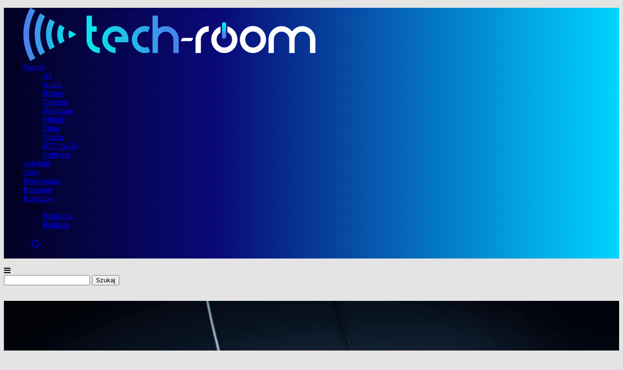

--- FILE ---
content_type: text/html; charset=UTF-8
request_url: https://tech-room.pl/newsy/gaming/nowe-zestawy-akcesoriow-razer-keyboard-accessory-sets/
body_size: 19915
content:
<!DOCTYPE html>
<html lang="pl-PL" xmlns:fb="https://ogp.me/ns/fb#">
<head>
<link rel="shortcut icon" type="image/png" href="https://moviesroom.pl/wp-content/uploads/2018/05/mr-icon.png"/>
<meta charset="UTF-8">
<meta name="theme-color" content="#940404">
<meta name="viewport" content="width=device-width, initial-scale=1.0, maximum-scale=1.0, user-scalable=no">
<title>Nowe zestawy akcesoriów Razer Keyboard Accessory Sets - Tech-Room.pl</title>
<link rel="profile" href="https://gmpg.org/xfn/11">
<link rel="stylesheet" type="text/css" media="all" href="https://tech-room.pl/wp-content/themes/moviesroom/style.css?v=T61">
<link rel="pingback" href="https://tech-room.pl/xmlrpc.php">
<link rel="alternate" type="application/rss+xml" title="Codex RSS feed" href="https://tech-room.pl/feed/">
<meta name='robots' content='index, follow, max-image-preview:large, max-snippet:-1, max-video-preview:-1' />

	<!-- This site is optimized with the Yoast SEO plugin v26.6 - https://yoast.com/wordpress/plugins/seo/ -->
	<link rel="canonical" href="https://tech-room.pl/newsy/gaming/nowe-zestawy-akcesoriow-razer-keyboard-accessory-sets/" />
	<meta property="og:locale" content="pl_PL" />
	<meta property="og:type" content="article" />
	<meta property="og:title" content="Nowe zestawy akcesoriów Razer Keyboard Accessory Sets - Tech-Room.pl" />
	<meta property="og:description" content="Razer ogłasza dziś wprowadzenie na rynek wachlarza akcesoriów do klawiatur, przynosząc użytkownikom..." />
	<meta property="og:url" content="https://tech-room.pl/newsy/gaming/nowe-zestawy-akcesoriow-razer-keyboard-accessory-sets/" />
	<meta property="og:site_name" content="Tech-Room.pl" />
	<meta property="article:publisher" content="https://www.facebook.com/Tech-Roompl-100161055455932" />
	<meta property="article:published_time" content="2021-08-13T03:09:10+00:00" />
	<meta property="og:image" content="https://tech-room.pl/wp-content/uploads/2021/08/Keyboard-upgrade-set.png" />
	<meta property="og:image:width" content="623" />
	<meta property="og:image:height" content="415" />
	<meta property="og:image:type" content="image/png" />
	<meta name="author" content="Dawid Nowak" />
	<meta name="twitter:card" content="summary_large_image" />
	<script type="application/ld+json" class="yoast-schema-graph">{"@context":"https://schema.org","@graph":[{"@type":"NewsArticle","@id":"https://tech-room.pl/newsy/gaming/nowe-zestawy-akcesoriow-razer-keyboard-accessory-sets/#article","isPartOf":{"@id":"https://tech-room.pl/newsy/gaming/nowe-zestawy-akcesoriow-razer-keyboard-accessory-sets/"},"author":{"name":"Dawid Nowak","@id":"https://tech-room.pl/#/schema/person/4669994d7ed3045dde84a35f8ccdf8b9"},"headline":"Nowe zestawy akcesoriów Razer Keyboard Accessory Sets","datePublished":"2021-08-13T03:09:10+00:00","mainEntityOfPage":{"@id":"https://tech-room.pl/newsy/gaming/nowe-zestawy-akcesoriow-razer-keyboard-accessory-sets/"},"wordCount":419,"commentCount":0,"publisher":{"@id":"https://tech-room.pl/#organization"},"image":{"@id":"https://tech-room.pl/newsy/gaming/nowe-zestawy-akcesoriow-razer-keyboard-accessory-sets/#primaryimage"},"thumbnailUrl":"https://tech-room.pl/wp-content/uploads/2021/08/Keyboard-upgrade-set.png","keywords":["Ergonomic Wrist Rests","Razer","Razer PBT Keycap + Coiled Cable Upgrade Set","Razer Phantom Keycap Upgrade Set"],"articleSection":["Gaming"],"inLanguage":"pl-PL","potentialAction":[{"@type":"CommentAction","name":"Comment","target":["https://tech-room.pl/newsy/gaming/nowe-zestawy-akcesoriow-razer-keyboard-accessory-sets/#respond"]}]},{"@type":"WebPage","@id":"https://tech-room.pl/newsy/gaming/nowe-zestawy-akcesoriow-razer-keyboard-accessory-sets/","url":"https://tech-room.pl/newsy/gaming/nowe-zestawy-akcesoriow-razer-keyboard-accessory-sets/","name":"Nowe zestawy akcesoriów Razer Keyboard Accessory Sets - Tech-Room.pl","isPartOf":{"@id":"https://tech-room.pl/#website"},"primaryImageOfPage":{"@id":"https://tech-room.pl/newsy/gaming/nowe-zestawy-akcesoriow-razer-keyboard-accessory-sets/#primaryimage"},"image":{"@id":"https://tech-room.pl/newsy/gaming/nowe-zestawy-akcesoriow-razer-keyboard-accessory-sets/#primaryimage"},"thumbnailUrl":"https://tech-room.pl/wp-content/uploads/2021/08/Keyboard-upgrade-set.png","datePublished":"2021-08-13T03:09:10+00:00","breadcrumb":{"@id":"https://tech-room.pl/newsy/gaming/nowe-zestawy-akcesoriow-razer-keyboard-accessory-sets/#breadcrumb"},"inLanguage":"pl-PL","potentialAction":[{"@type":"ReadAction","target":["https://tech-room.pl/newsy/gaming/nowe-zestawy-akcesoriow-razer-keyboard-accessory-sets/"]}]},{"@type":"ImageObject","inLanguage":"pl-PL","@id":"https://tech-room.pl/newsy/gaming/nowe-zestawy-akcesoriow-razer-keyboard-accessory-sets/#primaryimage","url":"https://tech-room.pl/wp-content/uploads/2021/08/Keyboard-upgrade-set.png","contentUrl":"https://tech-room.pl/wp-content/uploads/2021/08/Keyboard-upgrade-set.png","width":623,"height":415},{"@type":"BreadcrumbList","@id":"https://tech-room.pl/newsy/gaming/nowe-zestawy-akcesoriow-razer-keyboard-accessory-sets/#breadcrumb","itemListElement":[{"@type":"ListItem","position":1,"name":"Strona główna","item":"https://tech-room.pl/"},{"@type":"ListItem","position":2,"name":"Nowe zestawy akcesoriów Razer Keyboard Accessory Sets"}]},{"@type":"WebSite","@id":"https://tech-room.pl/#website","url":"https://tech-room.pl/","name":"tech-room.pl","description":"Tech-Room.pl: Portal Technologiczny z testami i rankingami sprzętów oraz aktualnościami ze świata technologii i nauki","publisher":{"@id":"https://tech-room.pl/#organization"},"potentialAction":[{"@type":"SearchAction","target":{"@type":"EntryPoint","urlTemplate":"https://tech-room.pl/?s={search_term_string}"},"query-input":{"@type":"PropertyValueSpecification","valueRequired":true,"valueName":"search_term_string"}}],"inLanguage":"pl-PL"},{"@type":"Organization","@id":"https://tech-room.pl/#organization","name":"tech-room.pl","url":"https://tech-room.pl/","logo":{"@type":"ImageObject","inLanguage":"pl-PL","@id":"https://tech-room.pl/#/schema/logo/image/","url":"https://tech-room.pl/wp-content/uploads/2021/02/logo-techroom.png","contentUrl":"https://tech-room.pl/wp-content/uploads/2021/02/logo-techroom.png","width":1200,"height":219,"caption":"tech-room.pl"},"image":{"@id":"https://tech-room.pl/#/schema/logo/image/"},"sameAs":["https://www.facebook.com/Tech-Roompl-100161055455932","https://www.instagram.com/techroom.pl/"]},{"@type":"Person","@id":"https://tech-room.pl/#/schema/person/4669994d7ed3045dde84a35f8ccdf8b9","name":"Dawid Nowak","description":"Zastępca redaktora naczelnego Kontakt: d.nowak@tech-room.pl tel. 530 313 100","sameAs":["http://tech-room.pl"],"url":"https://tech-room.pl/author/dawid-nowak/"}]}</script>
	<!-- / Yoast SEO plugin. -->


<link rel='dns-prefetch' href='//stats.wp.com' />
<link rel="alternate" type="application/rss+xml" title="Tech-Room.pl &raquo; Nowe zestawy akcesoriów Razer Keyboard Accessory Sets Kanał z komentarzami" href="https://tech-room.pl/newsy/gaming/nowe-zestawy-akcesoriow-razer-keyboard-accessory-sets/feed/" />
<link rel="alternate" title="oEmbed (JSON)" type="application/json+oembed" href="https://tech-room.pl/wp-json/oembed/1.0/embed?url=https%3A%2F%2Ftech-room.pl%2Fnewsy%2Fgaming%2Fnowe-zestawy-akcesoriow-razer-keyboard-accessory-sets%2F" />
<link rel="alternate" title="oEmbed (XML)" type="text/xml+oembed" href="https://tech-room.pl/wp-json/oembed/1.0/embed?url=https%3A%2F%2Ftech-room.pl%2Fnewsy%2Fgaming%2Fnowe-zestawy-akcesoriow-razer-keyboard-accessory-sets%2F&#038;format=xml" />
<style id='wp-img-auto-sizes-contain-inline-css' type='text/css'>
img:is([sizes=auto i],[sizes^="auto," i]){contain-intrinsic-size:3000px 1500px}
/*# sourceURL=wp-img-auto-sizes-contain-inline-css */
</style>
<style id='wp-emoji-styles-inline-css' type='text/css'>

	img.wp-smiley, img.emoji {
		display: inline !important;
		border: none !important;
		box-shadow: none !important;
		height: 1em !important;
		width: 1em !important;
		margin: 0 0.07em !important;
		vertical-align: -0.1em !important;
		background: none !important;
		padding: 0 !important;
	}
/*# sourceURL=wp-emoji-styles-inline-css */
</style>
<style id='wp-block-library-inline-css' type='text/css'>
:root{--wp-block-synced-color:#7a00df;--wp-block-synced-color--rgb:122,0,223;--wp-bound-block-color:var(--wp-block-synced-color);--wp-editor-canvas-background:#ddd;--wp-admin-theme-color:#007cba;--wp-admin-theme-color--rgb:0,124,186;--wp-admin-theme-color-darker-10:#006ba1;--wp-admin-theme-color-darker-10--rgb:0,107,160.5;--wp-admin-theme-color-darker-20:#005a87;--wp-admin-theme-color-darker-20--rgb:0,90,135;--wp-admin-border-width-focus:2px}@media (min-resolution:192dpi){:root{--wp-admin-border-width-focus:1.5px}}.wp-element-button{cursor:pointer}:root .has-very-light-gray-background-color{background-color:#eee}:root .has-very-dark-gray-background-color{background-color:#313131}:root .has-very-light-gray-color{color:#eee}:root .has-very-dark-gray-color{color:#313131}:root .has-vivid-green-cyan-to-vivid-cyan-blue-gradient-background{background:linear-gradient(135deg,#00d084,#0693e3)}:root .has-purple-crush-gradient-background{background:linear-gradient(135deg,#34e2e4,#4721fb 50%,#ab1dfe)}:root .has-hazy-dawn-gradient-background{background:linear-gradient(135deg,#faaca8,#dad0ec)}:root .has-subdued-olive-gradient-background{background:linear-gradient(135deg,#fafae1,#67a671)}:root .has-atomic-cream-gradient-background{background:linear-gradient(135deg,#fdd79a,#004a59)}:root .has-nightshade-gradient-background{background:linear-gradient(135deg,#330968,#31cdcf)}:root .has-midnight-gradient-background{background:linear-gradient(135deg,#020381,#2874fc)}:root{--wp--preset--font-size--normal:16px;--wp--preset--font-size--huge:42px}.has-regular-font-size{font-size:1em}.has-larger-font-size{font-size:2.625em}.has-normal-font-size{font-size:var(--wp--preset--font-size--normal)}.has-huge-font-size{font-size:var(--wp--preset--font-size--huge)}.has-text-align-center{text-align:center}.has-text-align-left{text-align:left}.has-text-align-right{text-align:right}.has-fit-text{white-space:nowrap!important}#end-resizable-editor-section{display:none}.aligncenter{clear:both}.items-justified-left{justify-content:flex-start}.items-justified-center{justify-content:center}.items-justified-right{justify-content:flex-end}.items-justified-space-between{justify-content:space-between}.screen-reader-text{border:0;clip-path:inset(50%);height:1px;margin:-1px;overflow:hidden;padding:0;position:absolute;width:1px;word-wrap:normal!important}.screen-reader-text:focus{background-color:#ddd;clip-path:none;color:#444;display:block;font-size:1em;height:auto;left:5px;line-height:normal;padding:15px 23px 14px;text-decoration:none;top:5px;width:auto;z-index:100000}html :where(.has-border-color){border-style:solid}html :where([style*=border-top-color]){border-top-style:solid}html :where([style*=border-right-color]){border-right-style:solid}html :where([style*=border-bottom-color]){border-bottom-style:solid}html :where([style*=border-left-color]){border-left-style:solid}html :where([style*=border-width]){border-style:solid}html :where([style*=border-top-width]){border-top-style:solid}html :where([style*=border-right-width]){border-right-style:solid}html :where([style*=border-bottom-width]){border-bottom-style:solid}html :where([style*=border-left-width]){border-left-style:solid}html :where(img[class*=wp-image-]){height:auto;max-width:100%}:where(figure){margin:0 0 1em}html :where(.is-position-sticky){--wp-admin--admin-bar--position-offset:var(--wp-admin--admin-bar--height,0px)}@media screen and (max-width:600px){html :where(.is-position-sticky){--wp-admin--admin-bar--position-offset:0px}}

/*# sourceURL=wp-block-library-inline-css */
</style><style id='wp-block-gallery-inline-css' type='text/css'>
.blocks-gallery-grid:not(.has-nested-images),.wp-block-gallery:not(.has-nested-images){display:flex;flex-wrap:wrap;list-style-type:none;margin:0;padding:0}.blocks-gallery-grid:not(.has-nested-images) .blocks-gallery-image,.blocks-gallery-grid:not(.has-nested-images) .blocks-gallery-item,.wp-block-gallery:not(.has-nested-images) .blocks-gallery-image,.wp-block-gallery:not(.has-nested-images) .blocks-gallery-item{display:flex;flex-direction:column;flex-grow:1;justify-content:center;margin:0 1em 1em 0;position:relative;width:calc(50% - 1em)}.blocks-gallery-grid:not(.has-nested-images) .blocks-gallery-image:nth-of-type(2n),.blocks-gallery-grid:not(.has-nested-images) .blocks-gallery-item:nth-of-type(2n),.wp-block-gallery:not(.has-nested-images) .blocks-gallery-image:nth-of-type(2n),.wp-block-gallery:not(.has-nested-images) .blocks-gallery-item:nth-of-type(2n){margin-right:0}.blocks-gallery-grid:not(.has-nested-images) .blocks-gallery-image figure,.blocks-gallery-grid:not(.has-nested-images) .blocks-gallery-item figure,.wp-block-gallery:not(.has-nested-images) .blocks-gallery-image figure,.wp-block-gallery:not(.has-nested-images) .blocks-gallery-item figure{align-items:flex-end;display:flex;height:100%;justify-content:flex-start;margin:0}.blocks-gallery-grid:not(.has-nested-images) .blocks-gallery-image img,.blocks-gallery-grid:not(.has-nested-images) .blocks-gallery-item img,.wp-block-gallery:not(.has-nested-images) .blocks-gallery-image img,.wp-block-gallery:not(.has-nested-images) .blocks-gallery-item img{display:block;height:auto;max-width:100%;width:auto}.blocks-gallery-grid:not(.has-nested-images) .blocks-gallery-image figcaption,.blocks-gallery-grid:not(.has-nested-images) .blocks-gallery-item figcaption,.wp-block-gallery:not(.has-nested-images) .blocks-gallery-image figcaption,.wp-block-gallery:not(.has-nested-images) .blocks-gallery-item figcaption{background:linear-gradient(0deg,#000000b3,#0000004d 70%,#0000);bottom:0;box-sizing:border-box;color:#fff;font-size:.8em;margin:0;max-height:100%;overflow:auto;padding:3em .77em .7em;position:absolute;text-align:center;width:100%;z-index:2}.blocks-gallery-grid:not(.has-nested-images) .blocks-gallery-image figcaption img,.blocks-gallery-grid:not(.has-nested-images) .blocks-gallery-item figcaption img,.wp-block-gallery:not(.has-nested-images) .blocks-gallery-image figcaption img,.wp-block-gallery:not(.has-nested-images) .blocks-gallery-item figcaption img{display:inline}.blocks-gallery-grid:not(.has-nested-images) figcaption,.wp-block-gallery:not(.has-nested-images) figcaption{flex-grow:1}.blocks-gallery-grid:not(.has-nested-images).is-cropped .blocks-gallery-image a,.blocks-gallery-grid:not(.has-nested-images).is-cropped .blocks-gallery-image img,.blocks-gallery-grid:not(.has-nested-images).is-cropped .blocks-gallery-item a,.blocks-gallery-grid:not(.has-nested-images).is-cropped .blocks-gallery-item img,.wp-block-gallery:not(.has-nested-images).is-cropped .blocks-gallery-image a,.wp-block-gallery:not(.has-nested-images).is-cropped .blocks-gallery-image img,.wp-block-gallery:not(.has-nested-images).is-cropped .blocks-gallery-item a,.wp-block-gallery:not(.has-nested-images).is-cropped .blocks-gallery-item img{flex:1;height:100%;object-fit:cover;width:100%}.blocks-gallery-grid:not(.has-nested-images).columns-1 .blocks-gallery-image,.blocks-gallery-grid:not(.has-nested-images).columns-1 .blocks-gallery-item,.wp-block-gallery:not(.has-nested-images).columns-1 .blocks-gallery-image,.wp-block-gallery:not(.has-nested-images).columns-1 .blocks-gallery-item{margin-right:0;width:100%}@media (min-width:600px){.blocks-gallery-grid:not(.has-nested-images).columns-3 .blocks-gallery-image,.blocks-gallery-grid:not(.has-nested-images).columns-3 .blocks-gallery-item,.wp-block-gallery:not(.has-nested-images).columns-3 .blocks-gallery-image,.wp-block-gallery:not(.has-nested-images).columns-3 .blocks-gallery-item{margin-right:1em;width:calc(33.33333% - .66667em)}.blocks-gallery-grid:not(.has-nested-images).columns-4 .blocks-gallery-image,.blocks-gallery-grid:not(.has-nested-images).columns-4 .blocks-gallery-item,.wp-block-gallery:not(.has-nested-images).columns-4 .blocks-gallery-image,.wp-block-gallery:not(.has-nested-images).columns-4 .blocks-gallery-item{margin-right:1em;width:calc(25% - .75em)}.blocks-gallery-grid:not(.has-nested-images).columns-5 .blocks-gallery-image,.blocks-gallery-grid:not(.has-nested-images).columns-5 .blocks-gallery-item,.wp-block-gallery:not(.has-nested-images).columns-5 .blocks-gallery-image,.wp-block-gallery:not(.has-nested-images).columns-5 .blocks-gallery-item{margin-right:1em;width:calc(20% - .8em)}.blocks-gallery-grid:not(.has-nested-images).columns-6 .blocks-gallery-image,.blocks-gallery-grid:not(.has-nested-images).columns-6 .blocks-gallery-item,.wp-block-gallery:not(.has-nested-images).columns-6 .blocks-gallery-image,.wp-block-gallery:not(.has-nested-images).columns-6 .blocks-gallery-item{margin-right:1em;width:calc(16.66667% - .83333em)}.blocks-gallery-grid:not(.has-nested-images).columns-7 .blocks-gallery-image,.blocks-gallery-grid:not(.has-nested-images).columns-7 .blocks-gallery-item,.wp-block-gallery:not(.has-nested-images).columns-7 .blocks-gallery-image,.wp-block-gallery:not(.has-nested-images).columns-7 .blocks-gallery-item{margin-right:1em;width:calc(14.28571% - .85714em)}.blocks-gallery-grid:not(.has-nested-images).columns-8 .blocks-gallery-image,.blocks-gallery-grid:not(.has-nested-images).columns-8 .blocks-gallery-item,.wp-block-gallery:not(.has-nested-images).columns-8 .blocks-gallery-image,.wp-block-gallery:not(.has-nested-images).columns-8 .blocks-gallery-item{margin-right:1em;width:calc(12.5% - .875em)}.blocks-gallery-grid:not(.has-nested-images).columns-1 .blocks-gallery-image:nth-of-type(1n),.blocks-gallery-grid:not(.has-nested-images).columns-1 .blocks-gallery-item:nth-of-type(1n),.blocks-gallery-grid:not(.has-nested-images).columns-2 .blocks-gallery-image:nth-of-type(2n),.blocks-gallery-grid:not(.has-nested-images).columns-2 .blocks-gallery-item:nth-of-type(2n),.blocks-gallery-grid:not(.has-nested-images).columns-3 .blocks-gallery-image:nth-of-type(3n),.blocks-gallery-grid:not(.has-nested-images).columns-3 .blocks-gallery-item:nth-of-type(3n),.blocks-gallery-grid:not(.has-nested-images).columns-4 .blocks-gallery-image:nth-of-type(4n),.blocks-gallery-grid:not(.has-nested-images).columns-4 .blocks-gallery-item:nth-of-type(4n),.blocks-gallery-grid:not(.has-nested-images).columns-5 .blocks-gallery-image:nth-of-type(5n),.blocks-gallery-grid:not(.has-nested-images).columns-5 .blocks-gallery-item:nth-of-type(5n),.blocks-gallery-grid:not(.has-nested-images).columns-6 .blocks-gallery-image:nth-of-type(6n),.blocks-gallery-grid:not(.has-nested-images).columns-6 .blocks-gallery-item:nth-of-type(6n),.blocks-gallery-grid:not(.has-nested-images).columns-7 .blocks-gallery-image:nth-of-type(7n),.blocks-gallery-grid:not(.has-nested-images).columns-7 .blocks-gallery-item:nth-of-type(7n),.blocks-gallery-grid:not(.has-nested-images).columns-8 .blocks-gallery-image:nth-of-type(8n),.blocks-gallery-grid:not(.has-nested-images).columns-8 .blocks-gallery-item:nth-of-type(8n),.wp-block-gallery:not(.has-nested-images).columns-1 .blocks-gallery-image:nth-of-type(1n),.wp-block-gallery:not(.has-nested-images).columns-1 .blocks-gallery-item:nth-of-type(1n),.wp-block-gallery:not(.has-nested-images).columns-2 .blocks-gallery-image:nth-of-type(2n),.wp-block-gallery:not(.has-nested-images).columns-2 .blocks-gallery-item:nth-of-type(2n),.wp-block-gallery:not(.has-nested-images).columns-3 .blocks-gallery-image:nth-of-type(3n),.wp-block-gallery:not(.has-nested-images).columns-3 .blocks-gallery-item:nth-of-type(3n),.wp-block-gallery:not(.has-nested-images).columns-4 .blocks-gallery-image:nth-of-type(4n),.wp-block-gallery:not(.has-nested-images).columns-4 .blocks-gallery-item:nth-of-type(4n),.wp-block-gallery:not(.has-nested-images).columns-5 .blocks-gallery-image:nth-of-type(5n),.wp-block-gallery:not(.has-nested-images).columns-5 .blocks-gallery-item:nth-of-type(5n),.wp-block-gallery:not(.has-nested-images).columns-6 .blocks-gallery-image:nth-of-type(6n),.wp-block-gallery:not(.has-nested-images).columns-6 .blocks-gallery-item:nth-of-type(6n),.wp-block-gallery:not(.has-nested-images).columns-7 .blocks-gallery-image:nth-of-type(7n),.wp-block-gallery:not(.has-nested-images).columns-7 .blocks-gallery-item:nth-of-type(7n),.wp-block-gallery:not(.has-nested-images).columns-8 .blocks-gallery-image:nth-of-type(8n),.wp-block-gallery:not(.has-nested-images).columns-8 .blocks-gallery-item:nth-of-type(8n){margin-right:0}}.blocks-gallery-grid:not(.has-nested-images) .blocks-gallery-image:last-child,.blocks-gallery-grid:not(.has-nested-images) .blocks-gallery-item:last-child,.wp-block-gallery:not(.has-nested-images) .blocks-gallery-image:last-child,.wp-block-gallery:not(.has-nested-images) .blocks-gallery-item:last-child{margin-right:0}.blocks-gallery-grid:not(.has-nested-images).alignleft,.blocks-gallery-grid:not(.has-nested-images).alignright,.wp-block-gallery:not(.has-nested-images).alignleft,.wp-block-gallery:not(.has-nested-images).alignright{max-width:420px;width:100%}.blocks-gallery-grid:not(.has-nested-images).aligncenter .blocks-gallery-item figure,.wp-block-gallery:not(.has-nested-images).aligncenter .blocks-gallery-item figure{justify-content:center}.wp-block-gallery:not(.is-cropped) .blocks-gallery-item{align-self:flex-start}figure.wp-block-gallery.has-nested-images{align-items:normal}.wp-block-gallery.has-nested-images figure.wp-block-image:not(#individual-image){margin:0;width:calc(50% - var(--wp--style--unstable-gallery-gap, 16px)/2)}.wp-block-gallery.has-nested-images figure.wp-block-image{box-sizing:border-box;display:flex;flex-direction:column;flex-grow:1;justify-content:center;max-width:100%;position:relative}.wp-block-gallery.has-nested-images figure.wp-block-image>a,.wp-block-gallery.has-nested-images figure.wp-block-image>div{flex-direction:column;flex-grow:1;margin:0}.wp-block-gallery.has-nested-images figure.wp-block-image img{display:block;height:auto;max-width:100%!important;width:auto}.wp-block-gallery.has-nested-images figure.wp-block-image figcaption,.wp-block-gallery.has-nested-images figure.wp-block-image:has(figcaption):before{bottom:0;left:0;max-height:100%;position:absolute;right:0}.wp-block-gallery.has-nested-images figure.wp-block-image:has(figcaption):before{backdrop-filter:blur(3px);content:"";height:100%;-webkit-mask-image:linear-gradient(0deg,#000 20%,#0000);mask-image:linear-gradient(0deg,#000 20%,#0000);max-height:40%;pointer-events:none}.wp-block-gallery.has-nested-images figure.wp-block-image figcaption{box-sizing:border-box;color:#fff;font-size:13px;margin:0;overflow:auto;padding:1em;text-align:center;text-shadow:0 0 1.5px #000}.wp-block-gallery.has-nested-images figure.wp-block-image figcaption::-webkit-scrollbar{height:12px;width:12px}.wp-block-gallery.has-nested-images figure.wp-block-image figcaption::-webkit-scrollbar-track{background-color:initial}.wp-block-gallery.has-nested-images figure.wp-block-image figcaption::-webkit-scrollbar-thumb{background-clip:padding-box;background-color:initial;border:3px solid #0000;border-radius:8px}.wp-block-gallery.has-nested-images figure.wp-block-image figcaption:focus-within::-webkit-scrollbar-thumb,.wp-block-gallery.has-nested-images figure.wp-block-image figcaption:focus::-webkit-scrollbar-thumb,.wp-block-gallery.has-nested-images figure.wp-block-image figcaption:hover::-webkit-scrollbar-thumb{background-color:#fffc}.wp-block-gallery.has-nested-images figure.wp-block-image figcaption{scrollbar-color:#0000 #0000;scrollbar-gutter:stable both-edges;scrollbar-width:thin}.wp-block-gallery.has-nested-images figure.wp-block-image figcaption:focus,.wp-block-gallery.has-nested-images figure.wp-block-image figcaption:focus-within,.wp-block-gallery.has-nested-images figure.wp-block-image figcaption:hover{scrollbar-color:#fffc #0000}.wp-block-gallery.has-nested-images figure.wp-block-image figcaption{will-change:transform}@media (hover:none){.wp-block-gallery.has-nested-images figure.wp-block-image figcaption{scrollbar-color:#fffc #0000}}.wp-block-gallery.has-nested-images figure.wp-block-image figcaption{background:linear-gradient(0deg,#0006,#0000)}.wp-block-gallery.has-nested-images figure.wp-block-image figcaption img{display:inline}.wp-block-gallery.has-nested-images figure.wp-block-image figcaption a{color:inherit}.wp-block-gallery.has-nested-images figure.wp-block-image.has-custom-border img{box-sizing:border-box}.wp-block-gallery.has-nested-images figure.wp-block-image.has-custom-border>a,.wp-block-gallery.has-nested-images figure.wp-block-image.has-custom-border>div,.wp-block-gallery.has-nested-images figure.wp-block-image.is-style-rounded>a,.wp-block-gallery.has-nested-images figure.wp-block-image.is-style-rounded>div{flex:1 1 auto}.wp-block-gallery.has-nested-images figure.wp-block-image.has-custom-border figcaption,.wp-block-gallery.has-nested-images figure.wp-block-image.is-style-rounded figcaption{background:none;color:inherit;flex:initial;margin:0;padding:10px 10px 9px;position:relative;text-shadow:none}.wp-block-gallery.has-nested-images figure.wp-block-image.has-custom-border:before,.wp-block-gallery.has-nested-images figure.wp-block-image.is-style-rounded:before{content:none}.wp-block-gallery.has-nested-images figcaption{flex-basis:100%;flex-grow:1;text-align:center}.wp-block-gallery.has-nested-images:not(.is-cropped) figure.wp-block-image:not(#individual-image){margin-bottom:auto;margin-top:0}.wp-block-gallery.has-nested-images.is-cropped figure.wp-block-image:not(#individual-image){align-self:inherit}.wp-block-gallery.has-nested-images.is-cropped figure.wp-block-image:not(#individual-image)>a,.wp-block-gallery.has-nested-images.is-cropped figure.wp-block-image:not(#individual-image)>div:not(.components-drop-zone){display:flex}.wp-block-gallery.has-nested-images.is-cropped figure.wp-block-image:not(#individual-image) a,.wp-block-gallery.has-nested-images.is-cropped figure.wp-block-image:not(#individual-image) img{flex:1 0 0%;height:100%;object-fit:cover;width:100%}.wp-block-gallery.has-nested-images.columns-1 figure.wp-block-image:not(#individual-image){width:100%}@media (min-width:600px){.wp-block-gallery.has-nested-images.columns-3 figure.wp-block-image:not(#individual-image){width:calc(33.33333% - var(--wp--style--unstable-gallery-gap, 16px)*.66667)}.wp-block-gallery.has-nested-images.columns-4 figure.wp-block-image:not(#individual-image){width:calc(25% - var(--wp--style--unstable-gallery-gap, 16px)*.75)}.wp-block-gallery.has-nested-images.columns-5 figure.wp-block-image:not(#individual-image){width:calc(20% - var(--wp--style--unstable-gallery-gap, 16px)*.8)}.wp-block-gallery.has-nested-images.columns-6 figure.wp-block-image:not(#individual-image){width:calc(16.66667% - var(--wp--style--unstable-gallery-gap, 16px)*.83333)}.wp-block-gallery.has-nested-images.columns-7 figure.wp-block-image:not(#individual-image){width:calc(14.28571% - var(--wp--style--unstable-gallery-gap, 16px)*.85714)}.wp-block-gallery.has-nested-images.columns-8 figure.wp-block-image:not(#individual-image){width:calc(12.5% - var(--wp--style--unstable-gallery-gap, 16px)*.875)}.wp-block-gallery.has-nested-images.columns-default figure.wp-block-image:not(#individual-image){width:calc(33.33% - var(--wp--style--unstable-gallery-gap, 16px)*.66667)}.wp-block-gallery.has-nested-images.columns-default figure.wp-block-image:not(#individual-image):first-child:nth-last-child(2),.wp-block-gallery.has-nested-images.columns-default figure.wp-block-image:not(#individual-image):first-child:nth-last-child(2)~figure.wp-block-image:not(#individual-image){width:calc(50% - var(--wp--style--unstable-gallery-gap, 16px)*.5)}.wp-block-gallery.has-nested-images.columns-default figure.wp-block-image:not(#individual-image):first-child:last-child{width:100%}}.wp-block-gallery.has-nested-images.alignleft,.wp-block-gallery.has-nested-images.alignright{max-width:420px;width:100%}.wp-block-gallery.has-nested-images.aligncenter{justify-content:center}
/*# sourceURL=https://tech-room.pl/wp-includes/blocks/gallery/style.min.css */
</style>
<style id='wp-block-paragraph-inline-css' type='text/css'>
.is-small-text{font-size:.875em}.is-regular-text{font-size:1em}.is-large-text{font-size:2.25em}.is-larger-text{font-size:3em}.has-drop-cap:not(:focus):first-letter{float:left;font-size:8.4em;font-style:normal;font-weight:100;line-height:.68;margin:.05em .1em 0 0;text-transform:uppercase}body.rtl .has-drop-cap:not(:focus):first-letter{float:none;margin-left:.1em}p.has-drop-cap.has-background{overflow:hidden}:root :where(p.has-background){padding:1.25em 2.375em}:where(p.has-text-color:not(.has-link-color)) a{color:inherit}p.has-text-align-left[style*="writing-mode:vertical-lr"],p.has-text-align-right[style*="writing-mode:vertical-rl"]{rotate:180deg}
/*# sourceURL=https://tech-room.pl/wp-includes/blocks/paragraph/style.min.css */
</style>
<style id='global-styles-inline-css' type='text/css'>
:root{--wp--preset--aspect-ratio--square: 1;--wp--preset--aspect-ratio--4-3: 4/3;--wp--preset--aspect-ratio--3-4: 3/4;--wp--preset--aspect-ratio--3-2: 3/2;--wp--preset--aspect-ratio--2-3: 2/3;--wp--preset--aspect-ratio--16-9: 16/9;--wp--preset--aspect-ratio--9-16: 9/16;--wp--preset--color--black: #000000;--wp--preset--color--cyan-bluish-gray: #abb8c3;--wp--preset--color--white: #ffffff;--wp--preset--color--pale-pink: #f78da7;--wp--preset--color--vivid-red: #cf2e2e;--wp--preset--color--luminous-vivid-orange: #ff6900;--wp--preset--color--luminous-vivid-amber: #fcb900;--wp--preset--color--light-green-cyan: #7bdcb5;--wp--preset--color--vivid-green-cyan: #00d084;--wp--preset--color--pale-cyan-blue: #8ed1fc;--wp--preset--color--vivid-cyan-blue: #0693e3;--wp--preset--color--vivid-purple: #9b51e0;--wp--preset--gradient--vivid-cyan-blue-to-vivid-purple: linear-gradient(135deg,rgb(6,147,227) 0%,rgb(155,81,224) 100%);--wp--preset--gradient--light-green-cyan-to-vivid-green-cyan: linear-gradient(135deg,rgb(122,220,180) 0%,rgb(0,208,130) 100%);--wp--preset--gradient--luminous-vivid-amber-to-luminous-vivid-orange: linear-gradient(135deg,rgb(252,185,0) 0%,rgb(255,105,0) 100%);--wp--preset--gradient--luminous-vivid-orange-to-vivid-red: linear-gradient(135deg,rgb(255,105,0) 0%,rgb(207,46,46) 100%);--wp--preset--gradient--very-light-gray-to-cyan-bluish-gray: linear-gradient(135deg,rgb(238,238,238) 0%,rgb(169,184,195) 100%);--wp--preset--gradient--cool-to-warm-spectrum: linear-gradient(135deg,rgb(74,234,220) 0%,rgb(151,120,209) 20%,rgb(207,42,186) 40%,rgb(238,44,130) 60%,rgb(251,105,98) 80%,rgb(254,248,76) 100%);--wp--preset--gradient--blush-light-purple: linear-gradient(135deg,rgb(255,206,236) 0%,rgb(152,150,240) 100%);--wp--preset--gradient--blush-bordeaux: linear-gradient(135deg,rgb(254,205,165) 0%,rgb(254,45,45) 50%,rgb(107,0,62) 100%);--wp--preset--gradient--luminous-dusk: linear-gradient(135deg,rgb(255,203,112) 0%,rgb(199,81,192) 50%,rgb(65,88,208) 100%);--wp--preset--gradient--pale-ocean: linear-gradient(135deg,rgb(255,245,203) 0%,rgb(182,227,212) 50%,rgb(51,167,181) 100%);--wp--preset--gradient--electric-grass: linear-gradient(135deg,rgb(202,248,128) 0%,rgb(113,206,126) 100%);--wp--preset--gradient--midnight: linear-gradient(135deg,rgb(2,3,129) 0%,rgb(40,116,252) 100%);--wp--preset--font-size--small: 13px;--wp--preset--font-size--medium: 20px;--wp--preset--font-size--large: 36px;--wp--preset--font-size--x-large: 42px;--wp--preset--spacing--20: 0.44rem;--wp--preset--spacing--30: 0.67rem;--wp--preset--spacing--40: 1rem;--wp--preset--spacing--50: 1.5rem;--wp--preset--spacing--60: 2.25rem;--wp--preset--spacing--70: 3.38rem;--wp--preset--spacing--80: 5.06rem;--wp--preset--shadow--natural: 6px 6px 9px rgba(0, 0, 0, 0.2);--wp--preset--shadow--deep: 12px 12px 50px rgba(0, 0, 0, 0.4);--wp--preset--shadow--sharp: 6px 6px 0px rgba(0, 0, 0, 0.2);--wp--preset--shadow--outlined: 6px 6px 0px -3px rgb(255, 255, 255), 6px 6px rgb(0, 0, 0);--wp--preset--shadow--crisp: 6px 6px 0px rgb(0, 0, 0);}:where(.is-layout-flex){gap: 0.5em;}:where(.is-layout-grid){gap: 0.5em;}body .is-layout-flex{display: flex;}.is-layout-flex{flex-wrap: wrap;align-items: center;}.is-layout-flex > :is(*, div){margin: 0;}body .is-layout-grid{display: grid;}.is-layout-grid > :is(*, div){margin: 0;}:where(.wp-block-columns.is-layout-flex){gap: 2em;}:where(.wp-block-columns.is-layout-grid){gap: 2em;}:where(.wp-block-post-template.is-layout-flex){gap: 1.25em;}:where(.wp-block-post-template.is-layout-grid){gap: 1.25em;}.has-black-color{color: var(--wp--preset--color--black) !important;}.has-cyan-bluish-gray-color{color: var(--wp--preset--color--cyan-bluish-gray) !important;}.has-white-color{color: var(--wp--preset--color--white) !important;}.has-pale-pink-color{color: var(--wp--preset--color--pale-pink) !important;}.has-vivid-red-color{color: var(--wp--preset--color--vivid-red) !important;}.has-luminous-vivid-orange-color{color: var(--wp--preset--color--luminous-vivid-orange) !important;}.has-luminous-vivid-amber-color{color: var(--wp--preset--color--luminous-vivid-amber) !important;}.has-light-green-cyan-color{color: var(--wp--preset--color--light-green-cyan) !important;}.has-vivid-green-cyan-color{color: var(--wp--preset--color--vivid-green-cyan) !important;}.has-pale-cyan-blue-color{color: var(--wp--preset--color--pale-cyan-blue) !important;}.has-vivid-cyan-blue-color{color: var(--wp--preset--color--vivid-cyan-blue) !important;}.has-vivid-purple-color{color: var(--wp--preset--color--vivid-purple) !important;}.has-black-background-color{background-color: var(--wp--preset--color--black) !important;}.has-cyan-bluish-gray-background-color{background-color: var(--wp--preset--color--cyan-bluish-gray) !important;}.has-white-background-color{background-color: var(--wp--preset--color--white) !important;}.has-pale-pink-background-color{background-color: var(--wp--preset--color--pale-pink) !important;}.has-vivid-red-background-color{background-color: var(--wp--preset--color--vivid-red) !important;}.has-luminous-vivid-orange-background-color{background-color: var(--wp--preset--color--luminous-vivid-orange) !important;}.has-luminous-vivid-amber-background-color{background-color: var(--wp--preset--color--luminous-vivid-amber) !important;}.has-light-green-cyan-background-color{background-color: var(--wp--preset--color--light-green-cyan) !important;}.has-vivid-green-cyan-background-color{background-color: var(--wp--preset--color--vivid-green-cyan) !important;}.has-pale-cyan-blue-background-color{background-color: var(--wp--preset--color--pale-cyan-blue) !important;}.has-vivid-cyan-blue-background-color{background-color: var(--wp--preset--color--vivid-cyan-blue) !important;}.has-vivid-purple-background-color{background-color: var(--wp--preset--color--vivid-purple) !important;}.has-black-border-color{border-color: var(--wp--preset--color--black) !important;}.has-cyan-bluish-gray-border-color{border-color: var(--wp--preset--color--cyan-bluish-gray) !important;}.has-white-border-color{border-color: var(--wp--preset--color--white) !important;}.has-pale-pink-border-color{border-color: var(--wp--preset--color--pale-pink) !important;}.has-vivid-red-border-color{border-color: var(--wp--preset--color--vivid-red) !important;}.has-luminous-vivid-orange-border-color{border-color: var(--wp--preset--color--luminous-vivid-orange) !important;}.has-luminous-vivid-amber-border-color{border-color: var(--wp--preset--color--luminous-vivid-amber) !important;}.has-light-green-cyan-border-color{border-color: var(--wp--preset--color--light-green-cyan) !important;}.has-vivid-green-cyan-border-color{border-color: var(--wp--preset--color--vivid-green-cyan) !important;}.has-pale-cyan-blue-border-color{border-color: var(--wp--preset--color--pale-cyan-blue) !important;}.has-vivid-cyan-blue-border-color{border-color: var(--wp--preset--color--vivid-cyan-blue) !important;}.has-vivid-purple-border-color{border-color: var(--wp--preset--color--vivid-purple) !important;}.has-vivid-cyan-blue-to-vivid-purple-gradient-background{background: var(--wp--preset--gradient--vivid-cyan-blue-to-vivid-purple) !important;}.has-light-green-cyan-to-vivid-green-cyan-gradient-background{background: var(--wp--preset--gradient--light-green-cyan-to-vivid-green-cyan) !important;}.has-luminous-vivid-amber-to-luminous-vivid-orange-gradient-background{background: var(--wp--preset--gradient--luminous-vivid-amber-to-luminous-vivid-orange) !important;}.has-luminous-vivid-orange-to-vivid-red-gradient-background{background: var(--wp--preset--gradient--luminous-vivid-orange-to-vivid-red) !important;}.has-very-light-gray-to-cyan-bluish-gray-gradient-background{background: var(--wp--preset--gradient--very-light-gray-to-cyan-bluish-gray) !important;}.has-cool-to-warm-spectrum-gradient-background{background: var(--wp--preset--gradient--cool-to-warm-spectrum) !important;}.has-blush-light-purple-gradient-background{background: var(--wp--preset--gradient--blush-light-purple) !important;}.has-blush-bordeaux-gradient-background{background: var(--wp--preset--gradient--blush-bordeaux) !important;}.has-luminous-dusk-gradient-background{background: var(--wp--preset--gradient--luminous-dusk) !important;}.has-pale-ocean-gradient-background{background: var(--wp--preset--gradient--pale-ocean) !important;}.has-electric-grass-gradient-background{background: var(--wp--preset--gradient--electric-grass) !important;}.has-midnight-gradient-background{background: var(--wp--preset--gradient--midnight) !important;}.has-small-font-size{font-size: var(--wp--preset--font-size--small) !important;}.has-medium-font-size{font-size: var(--wp--preset--font-size--medium) !important;}.has-large-font-size{font-size: var(--wp--preset--font-size--large) !important;}.has-x-large-font-size{font-size: var(--wp--preset--font-size--x-large) !important;}
/*# sourceURL=global-styles-inline-css */
</style>
<style id='core-block-supports-inline-css' type='text/css'>
.wp-block-gallery.wp-block-gallery-1{--wp--style--unstable-gallery-gap:var( --wp--style--gallery-gap-default, var( --gallery-block--gutter-size, var( --wp--style--block-gap, 0.5em ) ) );gap:var( --wp--style--gallery-gap-default, var( --gallery-block--gutter-size, var( --wp--style--block-gap, 0.5em ) ) );}
/*# sourceURL=core-block-supports-inline-css */
</style>

<style id='classic-theme-styles-inline-css' type='text/css'>
/*! This file is auto-generated */
.wp-block-button__link{color:#fff;background-color:#32373c;border-radius:9999px;box-shadow:none;text-decoration:none;padding:calc(.667em + 2px) calc(1.333em + 2px);font-size:1.125em}.wp-block-file__button{background:#32373c;color:#fff;text-decoration:none}
/*# sourceURL=/wp-includes/css/classic-themes.min.css */
</style>
<script type="text/javascript" src="https://tech-room.pl/wp-includes/js/jquery/jquery.min.js?ver=3.7.1" id="jquery-core-js"></script>
<script type="text/javascript" src="https://tech-room.pl/wp-includes/js/jquery/jquery-migrate.min.js?ver=3.4.1" id="jquery-migrate-js"></script>
<link rel="https://api.w.org/" href="https://tech-room.pl/wp-json/" /><link rel="alternate" title="JSON" type="application/json" href="https://tech-room.pl/wp-json/wp/v2/posts/5415" /><link rel="EditURI" type="application/rsd+xml" title="RSD" href="https://tech-room.pl/xmlrpc.php?rsd" />
<meta name="generator" content="WordPress 6.9" />
<link rel='shortlink' href='https://tech-room.pl/?p=5415' />
<meta name="generator" content="easy-author-avatar-image 1.4">
	<style>img#wpstats{display:none}</style>
		<!-- <script>
 (function() {
    function isMobile() {
        return /Mobi|Android/i.test(navigator.userAgent);
    }

    function loadScript(src, defer = false) {
        if (!document.querySelector(`script[src="${src}"]`)) {
            const script = document.createElement('script');
            script.src = src;
            if (defer) {
                script.defer = true;
            } else {
                script.async = true;
            }
            document.head.appendChild(script);
        }
    }

    function loadAds(adContainers, attribute, value) {
        adContainers.forEach(id => {
            const div = document.createElement('div');
            div.className = 'spolecznoscinet';
            div.id = id;
            div.setAttribute(attribute, value);
            document.body.appendChild(div);
        });
    }

    const scriptUrl = 'https://a.spolecznosci.net/core/b0ead38317765960e4eff929c6876d1d/main.js';
    loadScript(scriptUrl, true);  // Użycie `defer` dla skryptu

    if (isMobile()) {
        document.addEventListener('DOMContentLoaded', () => {
            loadAds(['spolecznosci-11079', 'spolecznosci-11080', 'spolecznosci-11081', 'spolecznosci-11082'], 'data-max-width', '750');
        });
    } else {
        document.addEventListener('DOMContentLoaded', () => {
            loadAds(['spolecznosci-11073', 'spolecznosci-11074', 'spolecznosci-11075', 'spolecznosci-11076', 'spolecznosci-11077', 'spolecznosci-11078'], 'data-min-width', '750');
        });
    }

    document.addEventListener('DOMContentLoaded', () => {
        const script = document.createElement('script');
        script.type = 'text/javascript';
        script.innerHTML = "var _qasp = _qasp || []; _qasp.push(['setPAID']);";
        document.body.appendChild(script);
    });
})();
</script> --><link rel="icon" href="https://tech-room.pl/wp-content/uploads/2024/06/cropped-Favicon-TR-1-32x32.png" sizes="32x32" />
<link rel="icon" href="https://tech-room.pl/wp-content/uploads/2024/06/cropped-Favicon-TR-1-192x192.png" sizes="192x192" />
<link rel="apple-touch-icon" href="https://tech-room.pl/wp-content/uploads/2024/06/cropped-Favicon-TR-1-180x180.png" />
<meta name="msapplication-TileImage" content="https://tech-room.pl/wp-content/uploads/2024/06/cropped-Favicon-TR-1-270x270.png" />
		<style type="text/css" id="wp-custom-css">
			div#comments {
    display: none;
}
.google-auto-placed{display: none;}
.code-block {
    margin: 0 !important;
}

.spolecznoscinet {text-align: center;margin: 0 auto;}

#entry li ~ li {
    margin-top: 0;
}

.sprawdz-mr {flex-direction: column;}

table {text-align: left;}

th {background-color: #09cefb !important;}

th, tr, td {
    border: 1px solid black !important;
    padding: 5px;
}

/* TESTOWE: ukrycie spolecznosci na mobile dla identyfikacji */
@media (max-width: 768px) {
  [id^="spolocznosci"] { 
    display: none !important; 
  }
}		</style>
		<style>
body{
	background:#e4e4e4!important;
}
header nav{
	background: linear-gradient(90deg, rgba(2,0,36,1) 0%, rgba(9,9,121,1) 35%, rgba(0,212,255,1) 100%);
}
</style>

<!-- Global site tag (gtag.js) - Google Analytics -->
<script async src="https://www.googletagmanager.com/gtag/js?id=G-394F2Y8YK1"></script>
<script>
  window.dataLayer = window.dataLayer || [];
  function gtag(){dataLayer.push(arguments);}
  gtag('js', new Date());

  gtag('config', 'G-394F2Y8YK1');
</script>
<script data-ad-client="ca-pub-4372773470246011" async src="https://pagead2.googlesyndication.com/pagead/js/adsbygoogle.js"></script>
</head>

<body class="wp-singular post-template-default single single-post postid-5415 single-format-standard wp-theme-moviesroom">

<div id="fb-root"></div>
<script>(function(d, s, id) {
	var js, fjs = d.getElementsByTagName(s)[0];
	if (d.getElementById(id)) return;
	js = d.createElement(s); js.id = id;
	js.src = 'https://connect.facebook.net/pl_PL/sdk.js#xfbml=1&version=v3.0&appId=1193310877448537&autoLogAppEvents=1';
	fjs.parentNode.insertBefore(js, fjs);
}(document, 'script', 'facebook-jssdk'));</script>

<!-- (C)2000-2013 Gemius SA - gemiusAudience / pp.moviesroom.pl / podstrony -->
<script type="text/javascript">
<!--//--><![CDATA[//><!--
var pp_gemius_identifier = 'p8Y1xL7f_V03gYVZJFYV._UTrqxpPGePPHcG7rODiVH.T7';
// lines below shouldn't be edited
function gemius_pending(i) { window[i] = window[i] || function() {var x = window[i+'_pdata'] = window[i+'_pdata'] || []; x[x.length]=arguments;};};
gemius_pending('gemius_hit'); gemius_pending('gemius_event'); gemius_pending('pp_gemius_hit'); gemius_pending('pp_gemius_event');
(function(d,t) {try {var gt=d.createElement(t),s=d.getElementsByTagName(t)[0],l='http'+((location.protocol=='https:')?'s':''); gt.setAttribute('async','async');
gt.setAttribute('defer','defer'); gt.src=l+'://gapl.hit.gemius.pl/xgemius.js'; s.parentNode.insertBefore(gt,s);} catch (e) {}})(document,'script');
//--><!]]>
</script>



<div id="block-13" class="ad-box ad widget_block widget_text">
<p></p>
</div>
<header id="header">
<div>
	<nav id="top-menu" class="header-menu"><div class="menu-nawigacja-container"><ul id="menu-nawigacja" class="menu"><li id="menu-item-24272" class="menu-item menu-item-type-custom menu-item-object-custom menu-item-home menu-item-24272"><a href="https://tech-room.pl/" data-wpel-link="internal"><img src="/wp-content/uploads/2024/06/TECH-ROOM-LOGO-2024-WHITE-PNG.png" alt="Tech Room logo"></a></li>
<li id="menu-item-24262" class="menu-item menu-item-type-post_type menu-item-object-page menu-item-has-children menu-item-24262"><a href="https://tech-room.pl/newsy/" data-wpel-link="internal">Newsy</a>
<ul class="sub-menu">
	<li id="menu-item-24282" class="menu-item menu-item-type-custom menu-item-object-custom menu-item-24282"><a href="/ai/" data-wpel-link="internal">AI</a></li>
	<li id="menu-item-24284" class="menu-item menu-item-type-custom menu-item-object-custom menu-item-24284"><a href="/audio/" data-wpel-link="internal">Audio</a></li>
	<li id="menu-item-24285" class="menu-item menu-item-type-custom menu-item-object-custom menu-item-24285"><a href="/biznes/" data-wpel-link="internal">Biznes</a></li>
	<li id="menu-item-24283" class="menu-item menu-item-type-custom menu-item-object-custom menu-item-24283"><a href="/gaming/" data-wpel-link="internal">Gaming</a></li>
	<li id="menu-item-24286" class="menu-item menu-item-type-custom menu-item-object-custom menu-item-24286"><a href="/hardware/" data-wpel-link="internal">Hardware</a></li>
	<li id="menu-item-24287" class="menu-item menu-item-type-custom menu-item-object-custom menu-item-24287"><a href="/mobile/" data-wpel-link="internal">Mobile</a></li>
	<li id="menu-item-24288" class="menu-item menu-item-type-custom menu-item-object-custom menu-item-24288"><a href="/moto/" data-wpel-link="internal">Moto</a></li>
	<li id="menu-item-24289" class="menu-item menu-item-type-custom menu-item-object-custom menu-item-24289"><a href="/nauka/" data-wpel-link="internal">Nauka</a></li>
	<li id="menu-item-24290" class="menu-item menu-item-type-custom menu-item-object-custom menu-item-24290"><a href="/rtv-agd/" data-wpel-link="internal">RTV/AGD</a></li>
	<li id="menu-item-24291" class="menu-item menu-item-type-custom menu-item-object-custom menu-item-24291"><a href="/software/" data-wpel-link="internal">Software</a></li>
</ul>
</li>
<li id="menu-item-24264" class="menu-item menu-item-type-custom menu-item-object-custom menu-item-24264"><a href="/artykuly/" data-wpel-link="internal">Artykuły</a></li>
<li id="menu-item-24265" class="menu-item menu-item-type-custom menu-item-object-custom menu-item-24265"><a href="/testy-sprzetu/" data-wpel-link="internal">Testy</a></li>
<li id="menu-item-24266" class="menu-item menu-item-type-custom menu-item-object-custom menu-item-24266"><a href="/porownania/" data-wpel-link="internal">Porównania</a></li>
<li id="menu-item-24267" class="menu-item menu-item-type-custom menu-item-object-custom menu-item-24267"><a href="/rankingi/" data-wpel-link="internal">Rankingi</a></li>
<li id="menu-item-24268" class="menu-item menu-item-type-custom menu-item-object-custom menu-item-24268"><a href="/konkursy/" data-wpel-link="internal">Konkursy</a></li>
<li id="menu-item-24269" class="menu-item menu-item-type-custom menu-item-object-custom menu-item-has-children menu-item-24269"><a>O nas</a>
<ul class="sub-menu">
	<li id="menu-item-24271" class="menu-item menu-item-type-post_type menu-item-object-page menu-item-24271"><a href="https://tech-room.pl/kontakt-i-redakcja/" data-wpel-link="internal">Redakcja</a></li>
	<li id="menu-item-24270" class="menu-item menu-item-type-post_type menu-item-object-page menu-item-24270"><a href="https://tech-room.pl/reklama/" data-wpel-link="internal">Reklama</a></li>
</ul>
</li>
<li class="menu-item menu-item-search-parent"><a href="#" id="menu-search-trigger" aria-label="Open search"><svg xmlns="http://www.w3.org/2000/svg" width="20" height="20" viewBox="0 0 24 24" fill="none" stroke="currentColor" stroke-width="2" stroke-linecap="round" stroke-linejoin="round" class="feather feather-search"><circle cx="11" cy="11" r="8"></circle><line x1="21" y1="21" x2="16.65" y2="16.65"></line></svg></a><div class="menu-item-search-form-container"><form role="search" method="get" class="search-form" id="menu-search-form" action="https://tech-room.pl/"><label><span class="screen-reader-text">Szukaj:</span><input type="search" class="search-field" placeholder="Wpisz i naciśnij Enter..." value="" name="s" /></label></form></div></li></ul></div></nav>
	<div class="toggle">
		<div class="row">
			<a href="/" id="home" data-wpel-link="internal"></a>
			<a id="menu-button"><i class="fa fa-bars"></i></a>
			<form role="search" method="get" id="searchform" class="searchform" action="https://tech-room.pl/">
				<div>
					<label class="screen-reader-text" for="s">Szukaj:</label>
					<input type="text" value="" name="s" id="s" />
					<input type="submit" id="searchsubmit" value="Szukaj" />
				</div>
			</form>		</div>
	</div>
</div>
</header>

 

<div id="block-23" class="ad widget_block widget_text">
<p></p>
</div><div id="block-59" class="ad widget_block widget_media_gallery">
<figure class="wp-block-gallery has-nested-images columns-default is-cropped wp-block-gallery-1 is-layout-flex wp-block-gallery-is-layout-flex"></figure>
</div><div id="block-54" class="ad widget_block"></div>
<section id="single">
    <div class="row">
        <div class="single">
                            <a style="padding-top: 0;" class="thumb" href="https://tech-room.pl/newsy/gaming/nowe-zestawy-akcesoriow-razer-keyboard-accessory-sets/" data-wpel-link="internal">
                        <img id="featured-image"
							 src="https://tech-room.pl/wp-content/uploads/2021/08/Keyboard-upgrade-set.png" 
                             alt="" 
                             title="Keyboard upgrade set"
                             style="width:100%; height:auto; display:block;">
                    </a>
                                </a>
                        <div id="entry">
<div id="post-meta">
    <h1>Nowe zestawy akcesoriów Razer Keyboard Accessory Sets</h1>
    <div class="post-meta" itemscope itemtype="http://schema.org/Article">
        <meta itemprop="headline" content="Nowe zestawy akcesoriów Razer Keyboard Accessory Sets">
        <span class="author" itemprop="author" itemscope itemtype="http://schema.org/Person">
            Autor: <span itemprop="name">Dawid Nowak</span>
        </span>
        <span class="time">
            <i class="fa fa-clock-o"></i> 
            <time itemprop="datePublished" datetime="2021-08-13T05:09:10+02:00">
                13 sierpnia 2021            </time>
        </span>
        <meta itemprop="dateModified" content="2021-08-13T05:09:10+02:00">
    </div>
</div>
                <h3>Razer ogłasza dziś wprowadzenie na rynek wachlarza akcesoriów do klawiatur, przynosząc użytkownikom pełną personalizację i dopasowywanie sprzętu za pomocą zestawów Razer Phantom Keycap Upgrade Set, PBT Keycap + Coiled Cable Upgrade Set oraz Ergonomic Wrist Rests, zarówno dla małych jak i pełnowymiarowych klawiatur. To, co kiedyś było domeną jedynie profesjonalnych entuzjastów customizacji klawiatur teraz dzięki Razerowi jest dostępne dla wszystkich, aby łatwo <a href="https://rzr.to/keycaps-customize" data-wpel-link="external" target="_blank" rel="nofollow external noopener noreferrer">stworzyć perfekcyjną klawiaturę, zarówno pod względem wyglądu jak i wrażenia</a>.</h3>
<p><strong>Razer Phantom Keycap Upgrade Set</strong> charakteryzuje się unikatową estetyką 2w1 dzięki połączeniu skromnego i delikatnego designu, tak charakterystycznego dla Razera. Przezroczyste krawędzie boczne dają jaśniejsze, wyraźniejsze efekty oświetlenia RGB na każdym klawiszu a specjalna technika laserowego wykrawania na spodzie każdego z nich zapewnia maksymalną żywotność i niezniszczalność oznaczeń klawiszy. Kiedy oświetlenie Chroma RGB jest wyłączone, nakładki klawiszy zapewniają minimalistyczny wygląd. Razer Phantom Keycap Upgrade Set jest dostępny w zestawie z nakładkami na 128 klawiszy, w czerni i bieli, i jest kompatybilny z każdą klawiaturą Razer Mini, Tenkeyless i pełnowymiarową mechaniczną/optyczną ze standardowym układem klawiszy US i UK.</p>
<p>Razer Phantom Keycaps są także dostępne w edycji BlackWidow V3 Mini HyperSpeed Phantom, która również jest dostępna od dzisiaj.</p>
<p><img fetchpriority="high" decoding="async" class="size-medium wp-image-5416 aligncenter" src="https://tech-room.pl/wp-content/uploads/2021/08/b13068cc-c4d3-465f-bc5f-1c42326af1f0-1000x667.png" alt="" width="1000" height="667" srcset="https://tech-room.pl/wp-content/uploads/2021/08/b13068cc-c4d3-465f-bc5f-1c42326af1f0-1000x667.png 1000w, https://tech-room.pl/wp-content/uploads/2021/08/b13068cc-c4d3-465f-bc5f-1c42326af1f0-1400x933.png 1400w, https://tech-room.pl/wp-content/uploads/2021/08/b13068cc-c4d3-465f-bc5f-1c42326af1f0-768x512.png 768w, https://tech-room.pl/wp-content/uploads/2021/08/b13068cc-c4d3-465f-bc5f-1c42326af1f0-1536x1024.png 1536w, https://tech-room.pl/wp-content/uploads/2021/08/b13068cc-c4d3-465f-bc5f-1c42326af1f0.png 1620w" sizes="(max-width: 1000px) 100vw, 1000px" /></p>
<p><strong>Razer PBT Keycap + Coiled Cable Upgrade Set</strong> wnosi niezawodność nakładek na klawisze Doubleshot PBT do każdej klawiatury, podczas gdy skręcony kabel USB-C do USB-A daje poczucie braku bałaganu na biurku, a pokrycie go plecionym włóknem zapewnia większą trwałość. Zestaw ulepszeń PBT Keycap + Coiled Cable  jest dostępny w czterech kolorach: Razer Green, Classic Black, Mercury White oraz  Quartz Pink. Działa z klawiaturami 60% Tenkeyless i pełnowymiarowymi mechanicznymi/optycznymi i zawiera 120 nakładek, kompatybilnych ze standardowym układem klawiszy US i UK.</p>
<p><img decoding="async" class="size-medium wp-image-5417 aligncenter" src="https://tech-room.pl/wp-content/uploads/2021/08/Ergonomi-Wrist-Rests-Mini-247_R1-1000x667.png" alt="" width="1000" height="667" srcset="https://tech-room.pl/wp-content/uploads/2021/08/Ergonomi-Wrist-Rests-Mini-247_R1-1000x667.png 1000w, https://tech-room.pl/wp-content/uploads/2021/08/Ergonomi-Wrist-Rests-Mini-247_R1-1400x934.png 1400w, https://tech-room.pl/wp-content/uploads/2021/08/Ergonomi-Wrist-Rests-Mini-247_R1-768x513.png 768w, https://tech-room.pl/wp-content/uploads/2021/08/Ergonomi-Wrist-Rests-Mini-247_R1-1536x1025.png 1536w, https://tech-room.pl/wp-content/uploads/2021/08/Ergonomi-Wrist-Rests-Mini-247_R1.png 1618w" sizes="(max-width: 1000px) 100vw, 1000px" /></p>
<p>Zupełnie nowy <strong>Ergonomic Wrist Rests</strong> przynosi komfort korzystania ze wszystkich klawiatur Mini i Tenkeyless, dzięki wnętrzu wypełnionemu pianką zapamiętująca kształt dla maksymalnego podparcia nadgarstków. Antypoślizgowe gumowe nóżki zapobiegają niechcianemu przemieszczaniu się po biurku, podczas gdy poduszeczka redukuje napięcie w nadgarstkach nawet przy najdłuższych sesjach gamingowych.</p>
<p>Więcej informacji na temat Ergonomic Wrist Rest znaleźć można na stronie <a href="https://rzr.to/ergonomic-wrist-rest" data-wpel-link="external" target="_blank" rel="nofollow external noopener noreferrer">https://rzr.to/ergonomic-wrist-rest</a>.</p>
<p>Razer Phantom Keycap Upgrade Set, PBT Keycap + Coiled Cable Upgrade Set oraz Ergonomic Wrist Rests są dostępne od 11 sierpnia 2021.</p>

                <div class="sprawdz-mr">
                <a href="https://moviesroom.pl" data-wpel-link="external" target="_blank" rel="nofollow external noopener noreferrer">
                    <span class="sprawdz-mr--text">Zobacz co słychać w świecie rozrywki na</span>
                    <a href="https://moviesroom.pl"><img src="https://moviesroom.pl/wp-content/themes/moviesroom/assets/mr-white.png" alt="Movies Room logo"></a>
            </a>
                </div>
				<div id="share">
					<a target="_blank" href="https://www.facebook.com/techroompl/" class="facebook" data-wpel-link="external" rel="nofollow external noopener noreferrer"><i class="fa fa-facebook"></i></a>
					<a target="_blank" href="https://www.instagram.com/techroom.pl/" class="instagram" data-wpel-link="external" rel="nofollow external noopener noreferrer"><i class="fa fa-instagram"></i></a>
				</div>

                <div id="author">
                            <div style="width: 120px; margin-top: 10px; margin-right: 20px;" class="author-avatar"><img style="border-radius: 50%;" src="https://tech-room.pl/wp-content/uploads/2025/11/unnamed-3.jpg" alt="Author avatar" /></div>                    </a>
                    <div class="author-info">
                        <h3><a href="https://tech-room.pl/author/dawid-nowak/" title="Wpisy od Dawid Nowak" rel="author" data-wpel-link="internal">Dawid Nowak</a></h3>
                        <h5></h5>
                        <p>Zastępca redaktora naczelnego</p>
<p>Kontakt:<br />
d.nowak@tech-room.pl<br />
tel. 530 313 100</p>
                    </div>
                </div>
            </div>
            
            <div id="entry-details">
                <div class="tags"><strong>Więcej informacji o</strong><br><a href="https://tech-room.pl/tag/ergonomic-wrist-rests/" rel="tag" data-wpel-link="internal">Ergonomic Wrist Rests</a>, <a href="https://tech-room.pl/tag/razer/" rel="tag" data-wpel-link="internal">Razer</a>, <a href="https://tech-room.pl/tag/razer-pbt-keycap-coiled-cable-upgrade-set/" rel="tag" data-wpel-link="internal">Razer PBT Keycap + Coiled Cable Upgrade Set</a>, <a href="https://tech-room.pl/tag/razer-phantom-keycap-upgrade-set/" rel="tag" data-wpel-link="internal">Razer Phantom Keycap Upgrade Set</a></div>
                <div id="related"><article class="small">
	<a class="thumb" style="background-image: url(&#039;https://tech-room.pl/wp-content/uploads/2026/01/IMG_2187-1000x667.jpg&#039;)" href="https://tech-room.pl/testy-sprzetu/recenzja-razer-monitor-stand-chroma-porzadek-z-pazurem/" data-wpel-link="internal"></a>
	<div class="content">
		<h2 class="title"><a href="https://tech-room.pl/testy-sprzetu/recenzja-razer-monitor-stand-chroma-porzadek-z-pazurem/" data-wpel-link="internal">Recenzja Razer Monitor Stand Chroma &#8211; porządek z pazurem</a></h2>
	</div>
</article><article class="small">
	<a class="thumb" style="background-image: url(&#039;https://tech-room.pl/wp-content/uploads/2025/12/IMG_2163-1000x667.jpg&#039;)" href="https://tech-room.pl/testy-sprzetu/recenzja-razer-wolverine-v3-tournament-edition-pad-ktory-robi-roznice-prawie-doskonala/" data-wpel-link="internal"></a>
	<div class="content">
		<h2 class="title"><a href="https://tech-room.pl/testy-sprzetu/recenzja-razer-wolverine-v3-tournament-edition-pad-ktory-robi-roznice-prawie-doskonala/" data-wpel-link="internal">Recenzja Razer Wolverine V3 Tournament Edition – pad, który robi różnicę… prawie doskonałą</a></h2>
	</div>
</article><article class="small">
	<a class="thumb" style="background-image: url(&#039;https://tech-room.pl/wp-content/uploads/2025/10/image_processing20251030-8-nyhw2k-1000x500.jpg&#039;)" href="https://tech-room.pl/newsy/gaming/smocza-legenda-odzywa-razer-i-counter-strike-2-prezentuja-kolekcje-dragon-lore/" data-wpel-link="internal"></a>
	<div class="content">
		<h2 class="title"><a href="https://tech-room.pl/newsy/gaming/smocza-legenda-odzywa-razer-i-counter-strike-2-prezentuja-kolekcje-dragon-lore/" data-wpel-link="internal">Smocza legenda odżywa – Razer i Counter-Strike 2 prezentują kolekcję Dragon Lore</a></h2>
	</div>
</article></div>
                <div id="comments">
                    <div class="">
		<div id="comments" class="comments-area">

		<div id="respond" class="comment-respond">
		<h3 id="reply-title" class="comment-reply-title">Dodaj komentarz</h3><p class="must-log-in">Musisz się <a href="https://tech-room.pl/wp-login.php?redirect_to=https%3A%2F%2Ftech-room.pl%2Fnewsy%2Fgaming%2Fnowe-zestawy-akcesoriow-razer-keyboard-accessory-sets%2F" data-wpel-link="internal">zalogować</a>, aby móc dodać komentarz.</p>	</div><!-- #respond -->
		</div>
</div>
                </div>
            </div>
                    
        </div>
<div id="single-sidebar" class="sidebar">
<div>
    <h2 class="headline">Tech-Room poleca</h2>
    <div class="basic-slider owl-carousel">
        
    </div>
        <div id="media_image-11" class="widget widget_media_image"><a href="https://moviesroom.pl" target="_blank" data-wpel-link="external" rel="nofollow external noopener noreferrer"><img width="360" height="115" src="https://tech-room.pl/wp-content/uploads/2021/02/mr-more.png" class="image wp-image-368  attachment-full size-full" alt="Zobacz moviesroom.pl" style="max-width: 100%; height: auto;" decoding="async" loading="lazy" /></a></div><div id="query_widget-10" class="widget widget_query_widget">

<h2>NEWSY</h2>

<div class="small">
	<a class="thumb" style="background-image: url(&#039;https://tech-room.pl/wp-content/uploads/2026/01/IMG_2187-1000x667.jpg&#039;)" href="https://tech-room.pl/testy-sprzetu/recenzja-razer-monitor-stand-chroma-porzadek-z-pazurem/" data-wpel-link="internal">
		<span class="time"><i class="fa fa-clock-o"></i> 20 stycznia 2026</span>
	<h3 class="title">Recenzja Razer Monitor Stand Chroma &#8211; porządek z pazurem</h3></a>

</div><div class="small">
	<a class="thumb" style="background-image: url(&#039;https://tech-room.pl/wp-content/uploads/2026/01/fr-1000x563.jpg&#039;)" href="https://tech-room.pl/newsy/mobile/oto-tryb-imprezowy-w-samym-srodku-sezonu-narciarskiego/" data-wpel-link="internal">
		<span class="time"><i class="fa fa-clock-o"></i> 8 stycznia 2026</span>
	<h3 class="title">Oto tryb imprezowy w samym środku sezonu narciarskiego</h3></a>

</div><div class="small">
	<a class="thumb" style="background-image: url(&#039;https://tech-room.pl/wp-content/uploads/2026/01/IMG_2236-1000x667.jpg&#039;)" href="https://tech-room.pl/testy-sprzetu/oneplus-15r-recenzja-premierowego-smartfona-r-jak-rewelacja-czy-rozczarowanie/" data-wpel-link="internal">
		<span class="time"><i class="fa fa-clock-o"></i> 7 stycznia 2026</span>
	<h3 class="title">OnePlus 15R &#8211; recenzja premierowego smartfona. R jak rewelacja, czy rozczarowanie?</h3></a>

</div>
			
<div class="clear"></div>
</div><div id="query_widget-11" class="widget widget_query_widget">

<h2>Konkursy</h2>

<div class="small">
	<a class="thumb" style="background-image: url(&#039;https://tech-room.pl/wp-content/uploads/2025/07/Tekst-akapitu-e1752656318947-1000x861.png&#039;)" href="https://tech-room.pl/konkursy/zgarnij-tapo-smart-hub-i-stworz-wlasny-smart-home/" data-wpel-link="internal">
		<span class="time"><i class="fa fa-clock-o"></i> 16 lipca 2025</span>
	<h3 class="title">Zgarnij Tapo Smart Hub i stwórz własny smart-home!</h3></a>

</div>
			
<div class="clear"></div>
</div>    </div>
        </div>
    </div>
</section>
<div class="ad-section">
</div>


<section id="slider_out">
    <div style="flex-direction: column;" class="sprawdz-mr">
        <h3 style="font-size: 1.7em;">Wejdź do świata filmów i seriali na:</h3>
        <a href="https://moviesroom.pl" target="_blank" rel="noopener noreferrer nofollow external" data-wpel-link="external">
            <img src="https://tech-room.pl/wp-content/uploads/2024/08/moviesroom-logo-white.png" alt="Movies Room logo">
        </a>
    </div>
    <div class="out-slider owl-carousel">
                                    <div class="slider_out__item">
                    <a class="thumb" href="https://moviesroom.pl/newsy/filmy/madelyn-cline-w-nowym-filmie-judda-apatowa-aktorka-dolacza-do-glena-powella-29974" target="_blank" rel="noopener noreferrer nofollow external" data-wpel-link="external">
                        <div class="slider_out__img" data-src="https://moviesroom.pl/storage/media/36624/Madelyn-Cline-w-filmie-Judda-Apatowa.png?v=1768974055"></div>
                        <p style="font-weight: bold;" class="title slider_out__title">Madelyn Cline w nowym filmie Judda Apatowa. Aktorka dołącza do Glena Powella</p>
                    </a>
                </div>
                            <div class="slider_out__item">
                    <a class="thumb" href="https://moviesroom.pl/newsy/filmy/kenan-i-kel-powroca-w-nowym-filmie-bohaterowie-spotkaja-frankensteina-29971" target="_blank" rel="noopener noreferrer nofollow external" data-wpel-link="external">
                        <div class="slider_out__img" data-src="https://moviesroom.pl/storage/media/36621/Kenan-i-Kel-spotkaja-Frankensteina.png?v=1768973449"></div>
                        <p style="font-weight: bold;" class="title slider_out__title">Kenan i Kel powrócą w nowym filmie. Bohaterowie spotkają Frankensteina</p>
                    </a>
                </div>
                            <div class="slider_out__item">
                    <a class="thumb dofollow" href="https://moviesroom.pl/newsy/filmy/netflix-odslania-polskie-premiery-na-2026-rok-jest-nowe-1670-lalka-oraz-zemsta-29970" target="_blank" rel="noopener noreferrer follow" data-wpel-link="exclude">
                        <div class="slider_out__img" data-src="https://moviesroom.pl/storage/media/36616/lalka.jpg?v=1768948631"></div>
                        <p style="font-weight: bold;" class="title slider_out__title">Netflix odsłania polskie premiery na 2026 rok. Jest nowe 1670, Lalka oraz Zemsta!</p>
                    </a>
                </div>
                            <div class="slider_out__item">
                    <a class="thumb" href="https://moviesroom.pl/newsy/filmy/zakazy-i-kolejki-pod-kinami-najswietsze-serce-wywolalo-we-francji-prawdziwy-fenomen-29969" target="_blank" rel="noopener noreferrer nofollow external" data-wpel-link="external">
                        <div class="slider_out__img" data-src="https://moviesroom.pl/storage/media/36615/hot-siorka.jpg?v=1768948598"></div>
                        <p style="font-weight: bold;" class="title slider_out__title">Zakazy i kolejki pod kinami. Najświętsze Serce wywołało we Francji prawdziwy fenomen</p>
                    </a>
                </div>
                            <div class="slider_out__item">
                    <a class="thumb" href="https://moviesroom.pl/newsy/filmy/nowy-zwiastun-filmu-jana-komasy-dobry-chlopiec-zachwyca-29968" target="_blank" rel="noopener noreferrer nofollow external" data-wpel-link="external">
                        <div class="slider_out__img" data-src="https://moviesroom.pl/storage/media/36614/dobry.jpg?v=1768947979"></div>
                        <p style="font-weight: bold;" class="title slider_out__title">Nowy zwiastun filmu Jana Komasy! Dobry chłopiec zachwyca!</p>
                    </a>
                </div>
                            <div class="slider_out__item">
                    <a class="thumb" href="https://moviesroom.pl/newsy/filmy/ben-affleck-naszym-rodakiem-aktor-mowi-ze-ma-polskie-korzenie-29966" target="_blank" rel="noopener noreferrer nofollow external" data-wpel-link="external">
                        <div class="slider_out__img" data-src="https://moviesroom.pl/storage/media/36612/obraz_2026-01-20_230349117.png?v=1768946640"></div>
                        <p style="font-weight: bold;" class="title slider_out__title">Ben Affleck naszym rodakiem? Aktor mówi, że ma polskie korzenie</p>
                    </a>
                </div>
                            <div class="slider_out__item">
                    <a class="thumb" href="https://moviesroom.pl/newsy/filmy/lea-seydoux-dolacza-do-mikey-madison-w-masce-czerwonego-moru-29965" target="_blank" rel="noopener noreferrer nofollow external" data-wpel-link="external">
                        <div class="slider_out__img" data-src="https://moviesroom.pl/storage/media/36611/Lea-Seydou-dolacza-do-Mikey-Madison-w-Masce-Czerwonego-Moru.jpg?v=1768943085"></div>
                        <p style="font-weight: bold;" class="title slider_out__title">Léa Seydoux dołącza do Mikey Madison w Masce Czerwonego Moru</p>
                    </a>
                </div>
                            <div class="slider_out__item">
                    <a class="thumb" href="https://moviesroom.pl/newsy/filmy/dlaczego-peter-jackson-przestal-krecic-filmy-fabularne-powod-lamie-serce-29963" target="_blank" rel="noopener noreferrer nofollow external" data-wpel-link="external">
                        <div class="slider_out__img" data-src="https://moviesroom.pl/storage/media/36606/Dlaczego-Peter-Jackson-przestal-krecic-filmy-fabularne-Powod-lamie-serce.jpg?v=1768930092"></div>
                        <p style="font-weight: bold;" class="title slider_out__title">Dlaczego Peter Jackson przestał kręcić filmy fabularne? Powód łamie serce</p>
                    </a>
                </div>
                            <div class="slider_out__item">
                    <a class="thumb" href="https://moviesroom.pl/newsy/filmy/marzenie-fanow-sie-spelni-kill-bill-the-whole-bloody-affair-trafi-do-polskich-kin-29962" target="_blank" rel="noopener noreferrer nofollow external" data-wpel-link="external">
                        <div class="slider_out__img" data-src="https://moviesroom.pl/storage/media/36605/Marzenie-fanow-sie-spelni-Kill-Bill-The-Whole-Bloody-Affair-trafi-do-polskich-kin.jpg?v=1768926926"></div>
                        <p style="font-weight: bold;" class="title slider_out__title">Marzenie fanów się spełni! Kill Bill: The Whole Bloody Affair trafi do polskich kin</p>
                    </a>
                </div>
                            <div class="slider_out__item">
                    <a class="thumb" href="https://moviesroom.pl/newsy/filmy/nowy-film-j-j-abramsa-z-data-premiery-gwiazdy-w-obsadzie-the-great-beyond-29961" target="_blank" rel="noopener noreferrer nofollow external" data-wpel-link="external">
                        <div class="slider_out__img" data-src="https://moviesroom.pl/storage/media/36601/Gwiazdy-w-obsadzie-The-Great-Beyond.png?v=1768902568"></div>
                        <p style="font-weight: bold;" class="title slider_out__title">Nowy film J. J. Abramsa z datą premiery. Gwiazdy w obsadzie The Great Beyond</p>
                    </a>
                </div>
                        </div>
</section>

<style>
.slider_out__img {
    width: 100%;
    height: 0;
    padding-bottom: 56.25%; /* Aspect ratio 16:9 */
    background-size: cover;
    background-position: center;
    background-repeat: no-repeat;
}
.sprawdz-mr {
    display: flex;
    align-items: center;
    justify-content: center;
    margin-bottom: 20px;
}
.sprawdz-mr a {
   font-size: .9rem;
}
.sprawdz-mr img {
    max-height: 40px;
    width: auto;
    margin-left: 10px;
}

/* === POCZĄTEK STYLÓW NOWEJ STOPKI === */
.footer-container {
    background-color: #000000;
    color: #ffffff;
    padding: 40px 20px 20px 20px;
    font-size: 15px;
}
.footer-content {
    display: flex;
    flex-wrap: wrap;
    justify-content: space-between;
    max-width: 1200px;
    margin: 0 auto;
    gap: 20px;
}
.footer-left-column, .footer-right-column {
    flex: 1;
    min-width: 300px;
}
.footer-right-column {
    display: flex;
    gap: 40px;
	justify-content: space-evenly;
}
.footer-logo img {
    max-height: 35px;
    width: auto;
}
.footer-description, .footer-terms {
    margin-top: 15px;
}
.footer-description p{
    font-size: 18px;
text-align: left;
	max-width: 500px;
}
.social-icons {
    text-align: center;
}
.social-icons a {
    margin: 0 10px;
    font-size: 24px;
    display: inline-block;
}
.footer-heading {
    font-size: 18px;
    margin-bottom: 10px;
}
.footer-link-list {
    list-style: none;
    padding: 0;
    margin: 0;
}
.news-category-list {
    column-count: 2;
    column-gap: 20px;
}
.footer-link-list li {
    margin-bottom: 8px;
}
.footer-bottom-nav {
    max-width: 1200px;
    margin: 40px auto 0 auto;
    padding-top: 20px;
    border-top: 1px solid #333;
    text-align: center;
}
.footer-bottom-nav ul {
    list-style: none;
    padding: 0;
    margin: 0;
}
.footer-bottom-nav li {
    display: inline-block;
    margin: 0 15px;
}
.footer-container a {
    color: #ffffff;
    text-decoration: none;
    transition: opacity 0.3s ease;
}
.footer-container a:hover {
    opacity: 0.7;
}
/* === KONIEC STYLÓW NOWEJ STOPKI === */
</style>

<!-- NOWA STOPKA - POCZĄTEK -->
<footer class="footer-container">
    <div class="footer-content">
        <!-- Lewa kolumna: Logo, opis, social media -->
        <div class="footer-left-column">
            <div class="footer-logo">
                <a href="https://tech-room.pl/" data-wpel-link="internal">
                    <img alt="Tech Room Logo" src="https://tech-room.pl/wp-content/uploads/2024/06/TECH-ROOM-LOGO-2024-WHITE-PNG.png">
                </a>
            </div>
            <div class="footer-description">
                <p><strong>Tech-Room.pl:</strong> Portal Technologiczny z&nbsp;testami i&nbsp;rankingami sprzętów oraz&nbsp;aktualnościami ze&nbsp;świata technologii i&nbsp;nauki.</p>
            </div>
            <div class="social-icons">
                <a target="_blank" href="https://www.facebook.com/techroompl/" class="facebook" data-wpel-link="external" rel="nofollow external noopener noreferrer">
                    <i class="fa fa-facebook"></i>
                </a>
                <a target="_blank" href="https://www.instagram.com/techroom.pl/" class="instagram" data-wpel-link="external" rel="nofollow external noopener noreferrer">
                    <i class="fa fa-instagram"></i>
                </a>
            </div>
        </div>
        <!-- Prawa kolumna: Linki -->
        <div class="footer-right-column">
            <section class="footer-link-section">
                <h3 class="footer-heading">
                    <a href="/newsy/" data-wpel-link="internal"><strong>Newsy</strong></a>
                </h3>
                <ul class="footer-link-list news-category-list">
                    <li><a href="/ai/" data-wpel-link="internal">AI</a></li>
                    <li><a href="/audio/" data-wpel-link="internal">Audio</a></li>
                    <li><a href="/biznes/" data-wpel-link="internal">Biznes</a></li>
                    <li><a href="/gaming/" data-wpel-link="internal">Gaming</a></li>
                    <li><a href="/hardware/" data-wpel-link="internal">Hardware</a></li>
                    <li><a href="/mobile/" data-wpel-link="internal">Mobile</a></li>
                    <li><a href="/moto/" data-wpel-link="internal">Moto</a></li>
                    <li><a href="/nauka/" data-wpel-link="internal">Nauka</a></li>
                    <li><a href="/rtv-agd/" data-wpel-link="internal">RTV/AGD</a></li>
                    <li><a href="/software/" data-wpel-link="internal">Software</a></li>
                </ul>
            </section>
            <section class="footer-link-section">
                <h3 class="footer-heading"><a href="/artykuly/" data-wpel-link="internal">Artykuły</a></h3>
                <h3 class="footer-heading"><a href="/testy-sprzetu/" data-wpel-link="internal">Testy</a></h3>
                <h3 class="footer-heading"><a href="/porownania/" data-wpel-link="internal">Porównania</a></h3>
                <h3 class="footer-heading"><a href="/rankingi/" data-wpel-link="internal">Rankingi</a></h3>
                <h3 class="footer-heading"><a href="/konkursy/" data-wpel-link="internal">Konkursy</a></h3>
            </section>
        </div>
    </div>
    <!-- Dolna sekcja z linkami -->
    <nav class="footer-bottom-nav">
        <ul>
            <li>
                <a href="https://tech-room.pl/kontakt-i-redakcja/" data-wpel-link="internal">Redakcja</a>
            </li>
            <li>
                <a href="https://tech-room.pl/reklama/" data-wpel-link="internal">Reklama</a>
            </li>
            <li>
                <a href="/polityka-prywatnosci-cookies/" data-wpel-link="internal">Polityka prywatności i ciasteczka</a>
            </li>
            <li>
                <a href="/regulaminy" data-wpel-link="internal">Regulaminy</a>
            </li>
        </ul>
    </nav>

        <div class="overlay-rules">
        <div id="privacy" tabindex="1">
            <div class="content" style="color: #222;">
                <p style="text-align: center;"><strong>Dbamy o Państwa prywatność.</strong></p>
                <p>Administratorem danych jest Movies Room Tomasz Rewers z siedzibą w Tarnowskich Górach, ul. Radosna 23, 42-600. Państwa dane będą przetwarzane w zarejestrowania Państwa w portalu (art. 6 ust. 1 lit b) RODO), prowadzenia badań statystycznych w celu usprawnienia działania portalu (art. 6 ust. 1 lit f) RODO) a także kontaktu na życzenie osoby, w tym wysyłania treści informacyjnych oraz o charakterze handlowym, wyłącznie za Państwa zgodą (art. 6 ust. 1 lit a) RODO).</p>
                <p><a tabindex="2" style="color: #fff; display: block; width: 180px; padding: 10px 20px; font-family: 'Open Sans Condensed'; margin: 0 auto; font-weight: bold; text-transform: uppercase; background: #940404; text-align: center;" id="privacy-accept">Zrozumiałem/-am</a></p>
            </div>
        </div>
    </div>
    <script type="text/javascript">
        jQuery(document).ready(function() {
            Cookies.set('privacy', '1', { expires: 365 });
            $('#privacy').click(function() {
                $('#privacy').parent().slideUp();
            });
            $('#privacy-accept').click(function() {
                $('#privacy').parent().slideUp();
            });
        });	
    </script>
    </footer>
<!-- NOWA STOPKA - KONIEC -->


<script>
jQuery(document).ready(function($){
    function lazyLoad(img) {
        if (!img.style.backgroundImage) {
            const src = img.getAttribute('data-src');
            if (src) {
                img.style.backgroundImage = `url(${src})`;
            }
        }
    }

    function lazyLoadVisible() {
        $('.slider_out__img:visible').each(function() {
            lazyLoad(this);
        });
    }

    var owl = $('.out-slider').owlCarousel({
        items: 4,
        loop: true,
        margin: 10,
        nav: true,
        autoplay: false, // Wyłączamy wbudowany autoplay
        responsive: {
            0: {
                items: 1
            },
            600: {
                items: 2
            },
            1000: {
                items: 4
            }
        },
        onInitialized: lazyLoadVisible,
        onTranslated: lazyLoadVisible
    });

    // Initial lazy load
    lazyLoadVisible();

    // Lazy load on window resize
    $(window).on('resize', lazyLoadVisible);

    // Custom autoplay function
    function customAutoplay() {
        owl.trigger('next.owl.carousel');
    }

    // Start custom autoplay after 3 seconds
    setTimeout(function() {
        // Set interval for continuous sliding every 3 seconds
        setInterval(customAutoplay, 3000);
    }, 3000);

    // Prevent any user interaction from stopping the autoplay
    owl.on('drag.owl.carousel', function(event) {
        event.preventDefault();
    });

    owl.on('dragged.owl.carousel', function(event) {
        setTimeout(function() {
            customAutoplay();
        }, 3000);
    });
});
</script>

<script type="text/javascript" charset="utf-8" src="https://tech-room.pl/wp-content/themes/moviesroom/js/js.cookie.min.js"></script>

<!-- PRZYWRÓCONY LINK DO FONT AWESOME -->
<link rel="stylesheet" href="https://cdnjs.cloudflare.com/ajax/libs/font-awesome/4.7.0/css/font-awesome.min.css">

<script type="speculationrules">
{"prefetch":[{"source":"document","where":{"and":[{"href_matches":"/*"},{"not":{"href_matches":["/wp-*.php","/wp-admin/*","/wp-content/uploads/*","/wp-content/*","/wp-content/plugins/*","/wp-content/themes/moviesroom/*","/*\\?(.+)"]}},{"not":{"selector_matches":"a[rel~=\"nofollow\"]"}},{"not":{"selector_matches":".no-prefetch, .no-prefetch a"}}]},"eagerness":"conservative"}]}
</script>
<!-- <script type="text/javascript">
var _qasp = _qasp || [];
_qasp.push(['setPAID']);
</script> -->    <style>
        .menu-item-search-parent {
            position: relative;
        }

        .menu-item-search-parent > a {
            cursor: pointer;
            padding: 20px 15px !important;
            display: flex;
            align-items: center;
        }

        .menu-item-search-form-container {
            display: none;
            position: absolute;
            right: 0;
            top: 100%;
            z-index: 1000;
            background-color: #333;
            padding: 15px;
            border-radius: 5px;
            box-shadow: 0 4px 8px rgba(0,0,0,0.2);
            border-top: 2px solid #09cefb;
        }
        
        .menu-item-search-form-container .search-field {
            width: 220px;
            background: #555;
            color: #fff;
            border: 1px solid #777;
            padding: 8px 10px;
            border-radius: 3px;
        }
        
        .menu-item-search-form-container .screen-reader-text {
            display: none;
        }
		
@media (max-width: 992px) {
    .menu-item-search-parent {
        display: none !important;
    }
}
    </style>
    <script type="text/javascript">
        document.addEventListener('DOMContentLoaded', function() {
            const searchTrigger = document.getElementById('menu-search-trigger');
            const searchFormContainer = document.querySelector('.menu-item-search-form-container');
            const searchInput = document.querySelector('#menu-search-form .search-field');

            if (searchTrigger && searchFormContainer) {
                searchTrigger.addEventListener('click', function(event) {
                    event.preventDefault();
                    event.stopPropagation();
                    const isVisible = searchFormContainer.style.display === 'block';
                    searchFormContainer.style.display = isVisible ? 'none' : 'block';
                    if (!isVisible) {
                        searchInput.focus();
                    }
                });

                document.addEventListener('click', function(event) {
                    const isClickInside = searchFormContainer.contains(event.target) || searchTrigger.contains(event.target);
                    if (!isClickInside) {
                        searchFormContainer.style.display = 'none';
                    }
                });
            }
        });
    </script>
    <script type="text/javascript" id="pb_ajax-js-extra">
/* <![CDATA[ */
var pb_ajax = {"url":"https://tech-room.pl/wp-admin/admin-ajax.php"};
//# sourceURL=pb_ajax-js-extra
/* ]]> */
</script>
<script type="text/javascript" src="https://tech-room.pl/wp-content/themes/moviesroom/js/voting.js?ver=73" id="pb_ajax-js"></script>
<script type="text/javascript" src="https://tech-room.pl/wp-content/themes/moviesroom/js/app.js?ver=107" id="pb_app-js"></script>
<script type="text/javascript" id="jetpack-stats-js-before">
/* <![CDATA[ */
_stq = window._stq || [];
_stq.push([ "view", JSON.parse("{\"v\":\"ext\",\"blog\":\"236508784\",\"post\":\"5415\",\"tz\":\"1\",\"srv\":\"tech-room.pl\",\"j\":\"1:15.3.1\"}") ]);
_stq.push([ "clickTrackerInit", "236508784", "5415" ]);
//# sourceURL=jetpack-stats-js-before
/* ]]> */
</script>
<script type="text/javascript" src="https://stats.wp.com/e-202604.js" id="jetpack-stats-js" defer="defer" data-wp-strategy="defer"></script>
<script id="wp-emoji-settings" type="application/json">
{"baseUrl":"https://s.w.org/images/core/emoji/17.0.2/72x72/","ext":".png","svgUrl":"https://s.w.org/images/core/emoji/17.0.2/svg/","svgExt":".svg","source":{"concatemoji":"https://tech-room.pl/wp-includes/js/wp-emoji-release.min.js?ver=6.9"}}
</script>
<script type="module">
/* <![CDATA[ */
/*! This file is auto-generated */
const a=JSON.parse(document.getElementById("wp-emoji-settings").textContent),o=(window._wpemojiSettings=a,"wpEmojiSettingsSupports"),s=["flag","emoji"];function i(e){try{var t={supportTests:e,timestamp:(new Date).valueOf()};sessionStorage.setItem(o,JSON.stringify(t))}catch(e){}}function c(e,t,n){e.clearRect(0,0,e.canvas.width,e.canvas.height),e.fillText(t,0,0);t=new Uint32Array(e.getImageData(0,0,e.canvas.width,e.canvas.height).data);e.clearRect(0,0,e.canvas.width,e.canvas.height),e.fillText(n,0,0);const a=new Uint32Array(e.getImageData(0,0,e.canvas.width,e.canvas.height).data);return t.every((e,t)=>e===a[t])}function p(e,t){e.clearRect(0,0,e.canvas.width,e.canvas.height),e.fillText(t,0,0);var n=e.getImageData(16,16,1,1);for(let e=0;e<n.data.length;e++)if(0!==n.data[e])return!1;return!0}function u(e,t,n,a){switch(t){case"flag":return n(e,"\ud83c\udff3\ufe0f\u200d\u26a7\ufe0f","\ud83c\udff3\ufe0f\u200b\u26a7\ufe0f")?!1:!n(e,"\ud83c\udde8\ud83c\uddf6","\ud83c\udde8\u200b\ud83c\uddf6")&&!n(e,"\ud83c\udff4\udb40\udc67\udb40\udc62\udb40\udc65\udb40\udc6e\udb40\udc67\udb40\udc7f","\ud83c\udff4\u200b\udb40\udc67\u200b\udb40\udc62\u200b\udb40\udc65\u200b\udb40\udc6e\u200b\udb40\udc67\u200b\udb40\udc7f");case"emoji":return!a(e,"\ud83e\u1fac8")}return!1}function f(e,t,n,a){let r;const o=(r="undefined"!=typeof WorkerGlobalScope&&self instanceof WorkerGlobalScope?new OffscreenCanvas(300,150):document.createElement("canvas")).getContext("2d",{willReadFrequently:!0}),s=(o.textBaseline="top",o.font="600 32px Arial",{});return e.forEach(e=>{s[e]=t(o,e,n,a)}),s}function r(e){var t=document.createElement("script");t.src=e,t.defer=!0,document.head.appendChild(t)}a.supports={everything:!0,everythingExceptFlag:!0},new Promise(t=>{let n=function(){try{var e=JSON.parse(sessionStorage.getItem(o));if("object"==typeof e&&"number"==typeof e.timestamp&&(new Date).valueOf()<e.timestamp+604800&&"object"==typeof e.supportTests)return e.supportTests}catch(e){}return null}();if(!n){if("undefined"!=typeof Worker&&"undefined"!=typeof OffscreenCanvas&&"undefined"!=typeof URL&&URL.createObjectURL&&"undefined"!=typeof Blob)try{var e="postMessage("+f.toString()+"("+[JSON.stringify(s),u.toString(),c.toString(),p.toString()].join(",")+"));",a=new Blob([e],{type:"text/javascript"});const r=new Worker(URL.createObjectURL(a),{name:"wpTestEmojiSupports"});return void(r.onmessage=e=>{i(n=e.data),r.terminate(),t(n)})}catch(e){}i(n=f(s,u,c,p))}t(n)}).then(e=>{for(const n in e)a.supports[n]=e[n],a.supports.everything=a.supports.everything&&a.supports[n],"flag"!==n&&(a.supports.everythingExceptFlag=a.supports.everythingExceptFlag&&a.supports[n]);var t;a.supports.everythingExceptFlag=a.supports.everythingExceptFlag&&!a.supports.flag,a.supports.everything||((t=a.source||{}).concatemoji?r(t.concatemoji):t.wpemoji&&t.twemoji&&(r(t.twemoji),r(t.wpemoji)))});
//# sourceURL=https://tech-room.pl/wp-includes/js/wp-emoji-loader.min.js
/* ]]> */
</script>
<link href="https://tech-room.pl/wp-content/themes/moviesroom/owl.carousel.min.css" rel="stylesheet">
<!-- Welcome Code EEND -->
<script>
jQuery(document).ready(function() {
setTimeout(function(){
  $("html").css( "overflow-y", "scroll" );
}, 2000);
});
</script>
</body>
</html>


--- FILE ---
content_type: text/html; charset=utf-8
request_url: https://www.google.com/recaptcha/api2/aframe
body_size: 249
content:
<!DOCTYPE HTML><html><head><meta http-equiv="content-type" content="text/html; charset=UTF-8"></head><body><script nonce="uBTgzdQwRbtsMe_ZSZ6PEg">/** Anti-fraud and anti-abuse applications only. See google.com/recaptcha */ try{var clients={'sodar':'https://pagead2.googlesyndication.com/pagead/sodar?'};window.addEventListener("message",function(a){try{if(a.source===window.parent){var b=JSON.parse(a.data);var c=clients[b['id']];if(c){var d=document.createElement('img');d.src=c+b['params']+'&rc='+(localStorage.getItem("rc::a")?sessionStorage.getItem("rc::b"):"");window.document.body.appendChild(d);sessionStorage.setItem("rc::e",parseInt(sessionStorage.getItem("rc::e")||0)+1);localStorage.setItem("rc::h",'1769019105297');}}}catch(b){}});window.parent.postMessage("_grecaptcha_ready", "*");}catch(b){}</script></body></html>